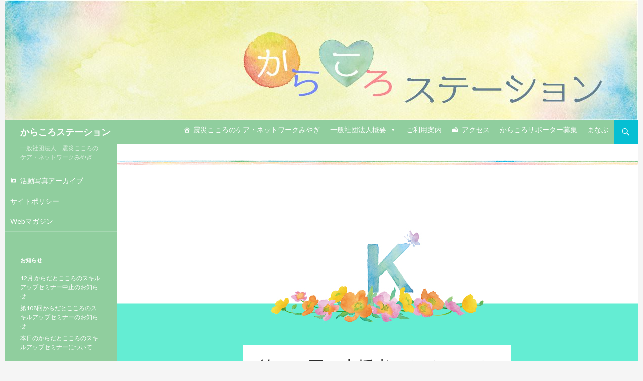

--- FILE ---
content_type: text/html; charset=UTF-8
request_url: http://karakorostation.jp/archives/564
body_size: 70537
content:
<!DOCTYPE html>
<!--[if IE 7]>
<html class="ie ie7" dir="ltr" lang="ja"
	prefix="og: https://ogp.me/ns#" >
<![endif]-->
<!--[if IE 8]>
<html class="ie ie8" dir="ltr" lang="ja"
	prefix="og: https://ogp.me/ns#" >
<![endif]-->
<!--[if !(IE 7) & !(IE 8)]><!-->
<html dir="ltr" lang="ja"
	prefix="og: https://ogp.me/ns#" >
<!--<![endif]-->
<head>
	<meta charset="UTF-8">
	<meta name="viewport" content="width=device-width">
	
	<link rel="profile" href="https://gmpg.org/xfn/11">
	<link rel="pingback" href="http://karakorostation.jp/wp/xmlrpc.php">
	<!--[if lt IE 9]>
	<script src="http://karakorostation.jp/wp/wp-content/themes/twentyfourteen/js/html5.js?ver=3.7.0"></script>
	<![endif]-->
	
		<!-- All in One SEO 4.2.1.1 -->
		<title>第６２回 支援者のためのスキルアップセミナーのお知らせ | からころステーション</title>
		<meta name="robots" content="max-image-preview:large" />
		<link rel="canonical" href="http://karakorostation.jp/archives/564" />
		<meta property="og:locale" content="ja_JP" />
		<meta property="og:site_name" content="からころステーション | 一般社団法人　震災こころのケア・ネットワークみやぎ" />
		<meta property="og:type" content="article" />
		<meta property="og:title" content="第６２回 支援者のためのスキルアップセミナーのお知らせ | からころステーション" />
		<meta property="og:url" content="http://karakorostation.jp/archives/564" />
		<meta property="article:published_time" content="2018-10-10T11:43:34+00:00" />
		<meta property="article:modified_time" content="2018-11-13T02:37:21+00:00" />
		<meta name="twitter:card" content="summary" />
		<meta name="twitter:title" content="第６２回 支援者のためのスキルアップセミナーのお知らせ | からころステーション" />
		<meta name="google" content="nositelinkssearchbox" />
		<script type="application/ld+json" class="aioseo-schema">
			{"@context":"https:\/\/schema.org","@graph":[{"@type":"WebSite","@id":"http:\/\/karakorostation.jp\/#website","url":"http:\/\/karakorostation.jp\/","name":"\u304b\u3089\u3053\u308d\u30b9\u30c6\u30fc\u30b7\u30e7\u30f3","description":"\u4e00\u822c\u793e\u56e3\u6cd5\u4eba\u3000\u9707\u707d\u3053\u3053\u308d\u306e\u30b1\u30a2\u30fb\u30cd\u30c3\u30c8\u30ef\u30fc\u30af\u307f\u3084\u304e","inLanguage":"ja","publisher":{"@id":"http:\/\/karakorostation.jp\/#organization"}},{"@type":"Organization","@id":"http:\/\/karakorostation.jp\/#organization","name":"\u304b\u3089\u3053\u308d\u30b9\u30c6\u30fc\u30b7\u30e7\u30f3","url":"http:\/\/karakorostation.jp\/"},{"@type":"BreadcrumbList","@id":"http:\/\/karakorostation.jp\/archives\/564#breadcrumblist","itemListElement":[{"@type":"ListItem","@id":"http:\/\/karakorostation.jp\/#listItem","position":1,"item":{"@type":"WebPage","@id":"http:\/\/karakorostation.jp\/","name":"\u30db\u30fc\u30e0","description":"\u9707\u707d\u3053\u3053\u308d\u306e\u30b1\u30a2\u30fb\u30cd\u30c3\u30c8\u30ef\u30fc\u30af\u307f\u3084\u304e \u304b\u3089\u3053\u308d\u30b9\u30c6\u30fc\u30b7\u30e7\u30f3\u306f\u3001\u77f3\u5dfb\u5e02\u3001\u6771\u677e\u5cf6\u5e02\u3001\u5973\u5ddd\u753a\u306b\u304a\u4f4f\u307e\u3044\u306e\u65b9\u3005\u3078\u3001\u7cbe\u795e\u79d1\u533b\u5e2b\u3084\u81e8\u5e8a\u5fc3\u7406\u58eb\u3001\u7cbe\u795e\u4fdd\u5065\u798f\u7949\u58eb\u3001\u793e\u4f1a\u798f\u7949\u58eb\u3084\u30b1\u30fc\u30b9\u30ef\u30fc\u30ab\u30fc\u306a\u3069\u306b\u3088\u308b\u30e1\u30f3\u30bf\u30eb\u30d8\u30eb\u30b9\u306b\u95a2\u308f\u308b\u5305\u62ec\u7684\u306a\u652f\u63f4\u3092\u304a\u3053\u306a\u3063\u3066\u304a\u308a\u307e\u3059\u3002\u96fb\u8a71\u76f8\u8ac7\u3001\u8a2a\u554f\u76f8\u8ac7\u3001\u6765\u6240\u76f8\u8ac7\u306a\u3069\u3059\u3079\u3066\u7121\u6599\u3067\u3054\u5229\u7528\u3044\u305f\u3060\u3051\u307e\u3059\u3002","url":"http:\/\/karakorostation.jp\/"}}]},{"@type":"Person","@id":"http:\/\/karakorostation.jp\/archives\/author\/admin#author","url":"http:\/\/karakorostation.jp\/archives\/author\/admin","name":"admin","image":{"@type":"ImageObject","@id":"http:\/\/karakorostation.jp\/archives\/564#authorImage","url":"http:\/\/1.gravatar.com\/avatar\/a02eb58c5e5126652f7d1219825882c3?s=96&d=mm&r=g","width":96,"height":96,"caption":"admin"}},{"@type":"WebPage","@id":"http:\/\/karakorostation.jp\/archives\/564#webpage","url":"http:\/\/karakorostation.jp\/archives\/564","name":"\u7b2c\uff16\uff12\u56de \u652f\u63f4\u8005\u306e\u305f\u3081\u306e\u30b9\u30ad\u30eb\u30a2\u30c3\u30d7\u30bb\u30df\u30ca\u30fc\u306e\u304a\u77e5\u3089\u305b | \u304b\u3089\u3053\u308d\u30b9\u30c6\u30fc\u30b7\u30e7\u30f3","inLanguage":"ja","isPartOf":{"@id":"http:\/\/karakorostation.jp\/#website"},"breadcrumb":{"@id":"http:\/\/karakorostation.jp\/archives\/564#breadcrumblist"},"author":"http:\/\/karakorostation.jp\/archives\/author\/admin#author","creator":"http:\/\/karakorostation.jp\/archives\/author\/admin#author","image":{"@type":"ImageObject","@id":"http:\/\/karakorostation.jp\/#mainImage","url":"http:\/\/karakorostation.jp\/wp\/wp-content\/uploads\/2018\/10\/report.jpg","width":1038,"height":450},"primaryImageOfPage":{"@id":"http:\/\/karakorostation.jp\/archives\/564#mainImage"},"datePublished":"2018-10-10T11:43:34+09:00","dateModified":"2018-11-13T02:37:21+09:00"},{"@type":"Article","@id":"http:\/\/karakorostation.jp\/archives\/564#article","name":"\u7b2c\uff16\uff12\u56de \u652f\u63f4\u8005\u306e\u305f\u3081\u306e\u30b9\u30ad\u30eb\u30a2\u30c3\u30d7\u30bb\u30df\u30ca\u30fc\u306e\u304a\u77e5\u3089\u305b | \u304b\u3089\u3053\u308d\u30b9\u30c6\u30fc\u30b7\u30e7\u30f3","inLanguage":"ja","headline":"\u7b2c\uff16\uff12\u56de\u3000\u652f\u63f4\u8005\u306e\u305f\u3081\u306e\u30b9\u30ad\u30eb\u30a2\u30c3\u30d7\u30bb\u30df\u30ca\u30fc\u306e\u304a\u77e5\u3089\u305b","author":{"@id":"http:\/\/karakorostation.jp\/archives\/author\/admin#author"},"publisher":{"@id":"http:\/\/karakorostation.jp\/#organization"},"datePublished":"2018-10-10T11:43:34+09:00","dateModified":"2018-11-13T02:37:21+09:00","articleSection":"\u304a\u77e5\u3089\u305b","mainEntityOfPage":{"@id":"http:\/\/karakorostation.jp\/archives\/564#webpage"},"isPartOf":{"@id":"http:\/\/karakorostation.jp\/archives\/564#webpage"},"image":{"@type":"ImageObject","@id":"http:\/\/karakorostation.jp\/#articleImage","url":"http:\/\/karakorostation.jp\/wp\/wp-content\/uploads\/2018\/10\/report.jpg","width":1038,"height":450}}]}
		</script>
		<!-- All in One SEO -->

<link rel='dns-prefetch' href='//cdnjs.cloudflare.com' />
<link rel='dns-prefetch' href='//fonts.googleapis.com' />
<link rel='dns-prefetch' href='//s.w.org' />
<link href='https://fonts.gstatic.com' crossorigin rel='preconnect' />
<link rel="alternate" type="application/rss+xml" title="からころステーション &raquo; フィード" href="http://karakorostation.jp/feed" />
<link rel="alternate" type="application/rss+xml" title="からころステーション &raquo; コメントフィード" href="http://karakorostation.jp/comments/feed" />
<link rel="alternate" type="application/rss+xml" title="からころステーション &raquo; 第６２回　支援者のためのスキルアップセミナーのお知らせ のコメントのフィード" href="http://karakorostation.jp/archives/564/feed" />
<script>
window._wpemojiSettings = {"baseUrl":"https:\/\/s.w.org\/images\/core\/emoji\/14.0.0\/72x72\/","ext":".png","svgUrl":"https:\/\/s.w.org\/images\/core\/emoji\/14.0.0\/svg\/","svgExt":".svg","source":{"concatemoji":"http:\/\/karakorostation.jp\/wp\/wp-includes\/js\/wp-emoji-release.min.js?ver=6.0.11"}};
/*! This file is auto-generated */
!function(e,a,t){var n,r,o,i=a.createElement("canvas"),p=i.getContext&&i.getContext("2d");function s(e,t){var a=String.fromCharCode,e=(p.clearRect(0,0,i.width,i.height),p.fillText(a.apply(this,e),0,0),i.toDataURL());return p.clearRect(0,0,i.width,i.height),p.fillText(a.apply(this,t),0,0),e===i.toDataURL()}function c(e){var t=a.createElement("script");t.src=e,t.defer=t.type="text/javascript",a.getElementsByTagName("head")[0].appendChild(t)}for(o=Array("flag","emoji"),t.supports={everything:!0,everythingExceptFlag:!0},r=0;r<o.length;r++)t.supports[o[r]]=function(e){if(!p||!p.fillText)return!1;switch(p.textBaseline="top",p.font="600 32px Arial",e){case"flag":return s([127987,65039,8205,9895,65039],[127987,65039,8203,9895,65039])?!1:!s([55356,56826,55356,56819],[55356,56826,8203,55356,56819])&&!s([55356,57332,56128,56423,56128,56418,56128,56421,56128,56430,56128,56423,56128,56447],[55356,57332,8203,56128,56423,8203,56128,56418,8203,56128,56421,8203,56128,56430,8203,56128,56423,8203,56128,56447]);case"emoji":return!s([129777,127995,8205,129778,127999],[129777,127995,8203,129778,127999])}return!1}(o[r]),t.supports.everything=t.supports.everything&&t.supports[o[r]],"flag"!==o[r]&&(t.supports.everythingExceptFlag=t.supports.everythingExceptFlag&&t.supports[o[r]]);t.supports.everythingExceptFlag=t.supports.everythingExceptFlag&&!t.supports.flag,t.DOMReady=!1,t.readyCallback=function(){t.DOMReady=!0},t.supports.everything||(n=function(){t.readyCallback()},a.addEventListener?(a.addEventListener("DOMContentLoaded",n,!1),e.addEventListener("load",n,!1)):(e.attachEvent("onload",n),a.attachEvent("onreadystatechange",function(){"complete"===a.readyState&&t.readyCallback()})),(e=t.source||{}).concatemoji?c(e.concatemoji):e.wpemoji&&e.twemoji&&(c(e.twemoji),c(e.wpemoji)))}(window,document,window._wpemojiSettings);
</script>
<style>
img.wp-smiley,
img.emoji {
	display: inline !important;
	border: none !important;
	box-shadow: none !important;
	height: 1em !important;
	width: 1em !important;
	margin: 0 0.07em !important;
	vertical-align: -0.1em !important;
	background: none !important;
	padding: 0 !important;
}
</style>
	<link rel='stylesheet' id='twb-open-sans-css'  href='https://fonts.googleapis.com/css?family=Open+Sans%3A300%2C400%2C500%2C600%2C700%2C800&#038;display=swap&#038;ver=6.0.11' media='all' />
<link rel='stylesheet' id='twb-global-css'  href='http://karakorostation.jp/wp/wp-content/plugins/form-maker/booster/assets/css/global.css?ver=1.0.0' media='all' />
<link rel='stylesheet' id='wp-block-library-css'  href='http://karakorostation.jp/wp/wp-includes/css/dist/block-library/style.min.css?ver=6.0.11' media='all' />
<style id='wp-block-library-theme-inline-css'>
.wp-block-audio figcaption{color:#555;font-size:13px;text-align:center}.is-dark-theme .wp-block-audio figcaption{color:hsla(0,0%,100%,.65)}.wp-block-code{border:1px solid #ccc;border-radius:4px;font-family:Menlo,Consolas,monaco,monospace;padding:.8em 1em}.wp-block-embed figcaption{color:#555;font-size:13px;text-align:center}.is-dark-theme .wp-block-embed figcaption{color:hsla(0,0%,100%,.65)}.blocks-gallery-caption{color:#555;font-size:13px;text-align:center}.is-dark-theme .blocks-gallery-caption{color:hsla(0,0%,100%,.65)}.wp-block-image figcaption{color:#555;font-size:13px;text-align:center}.is-dark-theme .wp-block-image figcaption{color:hsla(0,0%,100%,.65)}.wp-block-pullquote{border-top:4px solid;border-bottom:4px solid;margin-bottom:1.75em;color:currentColor}.wp-block-pullquote__citation,.wp-block-pullquote cite,.wp-block-pullquote footer{color:currentColor;text-transform:uppercase;font-size:.8125em;font-style:normal}.wp-block-quote{border-left:.25em solid;margin:0 0 1.75em;padding-left:1em}.wp-block-quote cite,.wp-block-quote footer{color:currentColor;font-size:.8125em;position:relative;font-style:normal}.wp-block-quote.has-text-align-right{border-left:none;border-right:.25em solid;padding-left:0;padding-right:1em}.wp-block-quote.has-text-align-center{border:none;padding-left:0}.wp-block-quote.is-large,.wp-block-quote.is-style-large,.wp-block-quote.is-style-plain{border:none}.wp-block-search .wp-block-search__label{font-weight:700}:where(.wp-block-group.has-background){padding:1.25em 2.375em}.wp-block-separator.has-css-opacity{opacity:.4}.wp-block-separator{border:none;border-bottom:2px solid;margin-left:auto;margin-right:auto}.wp-block-separator.has-alpha-channel-opacity{opacity:1}.wp-block-separator:not(.is-style-wide):not(.is-style-dots){width:100px}.wp-block-separator.has-background:not(.is-style-dots){border-bottom:none;height:1px}.wp-block-separator.has-background:not(.is-style-wide):not(.is-style-dots){height:2px}.wp-block-table thead{border-bottom:3px solid}.wp-block-table tfoot{border-top:3px solid}.wp-block-table td,.wp-block-table th{padding:.5em;border:1px solid;word-break:normal}.wp-block-table figcaption{color:#555;font-size:13px;text-align:center}.is-dark-theme .wp-block-table figcaption{color:hsla(0,0%,100%,.65)}.wp-block-video figcaption{color:#555;font-size:13px;text-align:center}.is-dark-theme .wp-block-video figcaption{color:hsla(0,0%,100%,.65)}.wp-block-template-part.has-background{padding:1.25em 2.375em;margin-top:0;margin-bottom:0}
</style>
<style id='global-styles-inline-css'>
body{--wp--preset--color--black: #000;--wp--preset--color--cyan-bluish-gray: #abb8c3;--wp--preset--color--white: #fff;--wp--preset--color--pale-pink: #f78da7;--wp--preset--color--vivid-red: #cf2e2e;--wp--preset--color--luminous-vivid-orange: #ff6900;--wp--preset--color--luminous-vivid-amber: #fcb900;--wp--preset--color--light-green-cyan: #7bdcb5;--wp--preset--color--vivid-green-cyan: #00d084;--wp--preset--color--pale-cyan-blue: #8ed1fc;--wp--preset--color--vivid-cyan-blue: #0693e3;--wp--preset--color--vivid-purple: #9b51e0;--wp--preset--color--green: #24890d;--wp--preset--color--dark-gray: #2b2b2b;--wp--preset--color--medium-gray: #767676;--wp--preset--color--light-gray: #f5f5f5;--wp--preset--gradient--vivid-cyan-blue-to-vivid-purple: linear-gradient(135deg,rgba(6,147,227,1) 0%,rgb(155,81,224) 100%);--wp--preset--gradient--light-green-cyan-to-vivid-green-cyan: linear-gradient(135deg,rgb(122,220,180) 0%,rgb(0,208,130) 100%);--wp--preset--gradient--luminous-vivid-amber-to-luminous-vivid-orange: linear-gradient(135deg,rgba(252,185,0,1) 0%,rgba(255,105,0,1) 100%);--wp--preset--gradient--luminous-vivid-orange-to-vivid-red: linear-gradient(135deg,rgba(255,105,0,1) 0%,rgb(207,46,46) 100%);--wp--preset--gradient--very-light-gray-to-cyan-bluish-gray: linear-gradient(135deg,rgb(238,238,238) 0%,rgb(169,184,195) 100%);--wp--preset--gradient--cool-to-warm-spectrum: linear-gradient(135deg,rgb(74,234,220) 0%,rgb(151,120,209) 20%,rgb(207,42,186) 40%,rgb(238,44,130) 60%,rgb(251,105,98) 80%,rgb(254,248,76) 100%);--wp--preset--gradient--blush-light-purple: linear-gradient(135deg,rgb(255,206,236) 0%,rgb(152,150,240) 100%);--wp--preset--gradient--blush-bordeaux: linear-gradient(135deg,rgb(254,205,165) 0%,rgb(254,45,45) 50%,rgb(107,0,62) 100%);--wp--preset--gradient--luminous-dusk: linear-gradient(135deg,rgb(255,203,112) 0%,rgb(199,81,192) 50%,rgb(65,88,208) 100%);--wp--preset--gradient--pale-ocean: linear-gradient(135deg,rgb(255,245,203) 0%,rgb(182,227,212) 50%,rgb(51,167,181) 100%);--wp--preset--gradient--electric-grass: linear-gradient(135deg,rgb(202,248,128) 0%,rgb(113,206,126) 100%);--wp--preset--gradient--midnight: linear-gradient(135deg,rgb(2,3,129) 0%,rgb(40,116,252) 100%);--wp--preset--duotone--dark-grayscale: url('#wp-duotone-dark-grayscale');--wp--preset--duotone--grayscale: url('#wp-duotone-grayscale');--wp--preset--duotone--purple-yellow: url('#wp-duotone-purple-yellow');--wp--preset--duotone--blue-red: url('#wp-duotone-blue-red');--wp--preset--duotone--midnight: url('#wp-duotone-midnight');--wp--preset--duotone--magenta-yellow: url('#wp-duotone-magenta-yellow');--wp--preset--duotone--purple-green: url('#wp-duotone-purple-green');--wp--preset--duotone--blue-orange: url('#wp-duotone-blue-orange');--wp--preset--font-size--small: 13px;--wp--preset--font-size--medium: 20px;--wp--preset--font-size--large: 36px;--wp--preset--font-size--x-large: 42px;}.has-black-color{color: var(--wp--preset--color--black) !important;}.has-cyan-bluish-gray-color{color: var(--wp--preset--color--cyan-bluish-gray) !important;}.has-white-color{color: var(--wp--preset--color--white) !important;}.has-pale-pink-color{color: var(--wp--preset--color--pale-pink) !important;}.has-vivid-red-color{color: var(--wp--preset--color--vivid-red) !important;}.has-luminous-vivid-orange-color{color: var(--wp--preset--color--luminous-vivid-orange) !important;}.has-luminous-vivid-amber-color{color: var(--wp--preset--color--luminous-vivid-amber) !important;}.has-light-green-cyan-color{color: var(--wp--preset--color--light-green-cyan) !important;}.has-vivid-green-cyan-color{color: var(--wp--preset--color--vivid-green-cyan) !important;}.has-pale-cyan-blue-color{color: var(--wp--preset--color--pale-cyan-blue) !important;}.has-vivid-cyan-blue-color{color: var(--wp--preset--color--vivid-cyan-blue) !important;}.has-vivid-purple-color{color: var(--wp--preset--color--vivid-purple) !important;}.has-black-background-color{background-color: var(--wp--preset--color--black) !important;}.has-cyan-bluish-gray-background-color{background-color: var(--wp--preset--color--cyan-bluish-gray) !important;}.has-white-background-color{background-color: var(--wp--preset--color--white) !important;}.has-pale-pink-background-color{background-color: var(--wp--preset--color--pale-pink) !important;}.has-vivid-red-background-color{background-color: var(--wp--preset--color--vivid-red) !important;}.has-luminous-vivid-orange-background-color{background-color: var(--wp--preset--color--luminous-vivid-orange) !important;}.has-luminous-vivid-amber-background-color{background-color: var(--wp--preset--color--luminous-vivid-amber) !important;}.has-light-green-cyan-background-color{background-color: var(--wp--preset--color--light-green-cyan) !important;}.has-vivid-green-cyan-background-color{background-color: var(--wp--preset--color--vivid-green-cyan) !important;}.has-pale-cyan-blue-background-color{background-color: var(--wp--preset--color--pale-cyan-blue) !important;}.has-vivid-cyan-blue-background-color{background-color: var(--wp--preset--color--vivid-cyan-blue) !important;}.has-vivid-purple-background-color{background-color: var(--wp--preset--color--vivid-purple) !important;}.has-black-border-color{border-color: var(--wp--preset--color--black) !important;}.has-cyan-bluish-gray-border-color{border-color: var(--wp--preset--color--cyan-bluish-gray) !important;}.has-white-border-color{border-color: var(--wp--preset--color--white) !important;}.has-pale-pink-border-color{border-color: var(--wp--preset--color--pale-pink) !important;}.has-vivid-red-border-color{border-color: var(--wp--preset--color--vivid-red) !important;}.has-luminous-vivid-orange-border-color{border-color: var(--wp--preset--color--luminous-vivid-orange) !important;}.has-luminous-vivid-amber-border-color{border-color: var(--wp--preset--color--luminous-vivid-amber) !important;}.has-light-green-cyan-border-color{border-color: var(--wp--preset--color--light-green-cyan) !important;}.has-vivid-green-cyan-border-color{border-color: var(--wp--preset--color--vivid-green-cyan) !important;}.has-pale-cyan-blue-border-color{border-color: var(--wp--preset--color--pale-cyan-blue) !important;}.has-vivid-cyan-blue-border-color{border-color: var(--wp--preset--color--vivid-cyan-blue) !important;}.has-vivid-purple-border-color{border-color: var(--wp--preset--color--vivid-purple) !important;}.has-vivid-cyan-blue-to-vivid-purple-gradient-background{background: var(--wp--preset--gradient--vivid-cyan-blue-to-vivid-purple) !important;}.has-light-green-cyan-to-vivid-green-cyan-gradient-background{background: var(--wp--preset--gradient--light-green-cyan-to-vivid-green-cyan) !important;}.has-luminous-vivid-amber-to-luminous-vivid-orange-gradient-background{background: var(--wp--preset--gradient--luminous-vivid-amber-to-luminous-vivid-orange) !important;}.has-luminous-vivid-orange-to-vivid-red-gradient-background{background: var(--wp--preset--gradient--luminous-vivid-orange-to-vivid-red) !important;}.has-very-light-gray-to-cyan-bluish-gray-gradient-background{background: var(--wp--preset--gradient--very-light-gray-to-cyan-bluish-gray) !important;}.has-cool-to-warm-spectrum-gradient-background{background: var(--wp--preset--gradient--cool-to-warm-spectrum) !important;}.has-blush-light-purple-gradient-background{background: var(--wp--preset--gradient--blush-light-purple) !important;}.has-blush-bordeaux-gradient-background{background: var(--wp--preset--gradient--blush-bordeaux) !important;}.has-luminous-dusk-gradient-background{background: var(--wp--preset--gradient--luminous-dusk) !important;}.has-pale-ocean-gradient-background{background: var(--wp--preset--gradient--pale-ocean) !important;}.has-electric-grass-gradient-background{background: var(--wp--preset--gradient--electric-grass) !important;}.has-midnight-gradient-background{background: var(--wp--preset--gradient--midnight) !important;}.has-small-font-size{font-size: var(--wp--preset--font-size--small) !important;}.has-medium-font-size{font-size: var(--wp--preset--font-size--medium) !important;}.has-large-font-size{font-size: var(--wp--preset--font-size--large) !important;}.has-x-large-font-size{font-size: var(--wp--preset--font-size--x-large) !important;}
</style>
<link rel='stylesheet' id='foobox-free-min-css'  href='http://karakorostation.jp/wp/wp-content/plugins/foobox-image-lightbox/free/css/foobox.free.min.css?ver=2.7.35' media='all' />
<link rel='stylesheet' id='contact-form-7-css'  href='http://karakorostation.jp/wp/wp-content/plugins/contact-form-7/includes/css/styles.css?ver=5.7.7' media='all' />
<link rel='stylesheet' id='events-manager-css'  href='http://karakorostation.jp/wp/wp-content/plugins/events-manager/includes/css/events-manager.css?ver=6.6.3' media='all' />
<style id='events-manager-inline-css'>
body .em { --font-family : inherit; --font-weight : inherit; --font-size : 1em; --line-height : inherit; }
</style>
<link rel='stylesheet' id='whats-new-style-css'  href='http://karakorostation.jp/wp/wp-content/plugins/whats-new-genarator/whats-new.css?ver=2.0.2' media='all' />
<link rel='stylesheet' id='font-awesome-css'  href='//cdnjs.cloudflare.com/ajax/libs/font-awesome/4.3.0/css/font-awesome.min.css?ver=6.0.11' media='all' />
<link rel='stylesheet' id='wp-to-top-css'  href='http://karakorostation.jp/wp/wp-content/plugins/wp-to-top/css/wp-to-top.css?ver=6.0.11' media='all' />
<style id='wp-to-top-inline-css'>
.wp-to-top {
		background: #000;
		color: #fff; left: 10px; 
		font-size: 30px; 
		line-height: 30px; 
		}.wp-to-top:hover {
		color: #fff; 
		}
</style>
<link rel='stylesheet' id='megamenu-css'  href='http://karakorostation.jp/wp/wp-content/uploads/maxmegamenu/style.css?ver=c70063' media='all' />
<link rel='stylesheet' id='dashicons-css'  href='http://karakorostation.jp/wp/wp-includes/css/dashicons.min.css?ver=6.0.11' media='all' />
<link rel='stylesheet' id='twentyfourteen-lato-css'  href='https://fonts.googleapis.com/css?family=Lato%3A300%2C400%2C700%2C900%2C300italic%2C400italic%2C700italic&#038;subset=latin%2Clatin-ext&#038;display=fallback' media='all' />
<link rel='stylesheet' id='genericons-css'  href='http://karakorostation.jp/wp/wp-content/themes/twentyfourteen/genericons/genericons.css?ver=3.0.3' media='all' />
<link rel='stylesheet' id='twentyfourteen-style-css'  href='http://karakorostation.jp/wp/wp-content/themes/twentyfourteen/style.css?ver=20190507' media='all' />
<style id='twentyfourteen-style-inline-css'>

            .hentry .mejs-mediaelement,
            .hentry .mejs-container .mejs-controls {
                background: #90ce9e;
            }
            .site-header,
            #secondary,
            .content-sidebar .widget_twentyfourteen_ephemera .widget-title:before,
            .site-footer,
            .menu-toggle {
                background-color: #90ce9e;
            }
            #secondary,
            .content-sidebar .widget .widget-title,
            .paging-navigation {
                border-top-color: #90ce9e;
            }
            .menu-toggle:active,
            .menu-toggle:focus,
            .menu-toggle:hover {
                background-color: #fff;
            }
            .menu-toggle:active::before,
            .menu-toggle:focus::before,
            .menu-toggle:hover::before {
                background-color: rgba(144,206,158,.7);
            }
        

            ::selection {
                color: #ffffff;
            }
            ::-moz-selection {
                color: #ffffff;
            }
            button,
            .contributor-posts-link,
            input[type='button'],
            input[type='reset'],
            input[type='submit'],
            button:hover,
            button:focus,
            .contributor-posts-link:hover,
            input[type='button']:hover,
            input[type='button']:focus,
            input[type='reset']:hover,
            input[type='reset']:focus,
            input[type='submit']:hover,
            input[type='submit']:focus,
            .site-title a,
            .site-title a:hover,
            .search-toggle:before,
            .site-navigation a,
            .menu-toggle:before,
            .page-links a,
            .page-links a:hover,
            .widget a,
            .widget blockquote cite,
            .widget input,
            .widget textarea,
            .widget-title,
            .widget-title a,
            .widget_calendar caption,
            .widget_calendar tbody a,
            .widget_calendar tbody a:hover,
            .content-sidebar .widget input[type='button'],
            .content-sidebar .widget input[type='reset'],
            .content-sidebar .widget input[type='submit'],
            .content-sidebar .widget_calendar tbody a,
            .content-sidebar .widget_calendar tbody a:hover,
            .content-sidebar .widget_twentyfourteen_ephemera .widget-title:before {
                color: #ffffff;
            }
        

            a, .content-sidebar .widget a {
                color: #06bfd3;
            }
            ::selection {
                background: #06bfd3;
            }
            ::-moz-selection {
                background: #06bfd3;
            }
            .hentry .mejs-controls .mejs-time-rail .mejs-time-current {
                background: #06bfd3;
            }
            button,
            .contributor-posts-link,
            input[type='button'],
            input[type='reset'],
            input[type='submit'],
            .search-toggle,
            .widget button,
            .widget input[type='button'],
            .widget input[type='reset'],
            .widget input[type='submit'],
            .widget_calendar tbody a,
            .content-sidebar .widget input[type='button'],
            .content-sidebar .widget input[type='reset'],
            .content-sidebar .widget input[type='submit'],
            .slider-control-paging .slider-active:before,
            .slider-control-paging .slider-active:hover:before,
            .slider-direction-nav a:hover,
            .widget input[type='button']:hover,
            .widget input[type='button']:focus,
            .widget input[type='reset']:hover,
            .widget input[type='reset']:focus,
            .widget input[type='submit']:hover,
            .widget input[type='submit']:focus,
            .widget_calendar tbody a:hover,
            .content-sidebar .widget input[type='button']:hover,
            .content-sidebar .widget input[type='button']:focus,
            .content-sidebar .widget input[type='reset']:hover,
            .content-sidebar .widget input[type='reset']:focus,
            .content-sidebar .widget input[type='submit']:hover,
            .content-sidebar .widget input[type='submit']:focus {
                background-color: #06bfd3;
            }
            .paging-navigation .page-numbers.current {
                border-top-color: #06bfd3;
            }
        

            a:active,
            a:hover,
            .site-navigation a:hover,
            .entry-title a:hover,
            .entry-meta a:hover,
            .cat-links a:hover,
            .entry-content .edit-link a:hover,
            .page-links a:hover,
            .post-navigation a:hover,
            .image-navigation a:hover,
            .comment-author a:hover,
            .comment-list .pingback a:hover,
            .comment-list .trackback a:hover,
            .comment-metadata a:hover,
            .comment-reply-title small a:hover,
            .widget a:hover,
            .widget-title a:hover,
            .widget_twentyfourteen_ephemera .entry-meta a:hover,
            .content-sidebar .widget a:hover,
            .content-sidebar .widget .widget-title a:hover,
            .content-sidebar .widget_twentyfourteen_ephemera .entry-meta a:hover,
            .site-info a:hover,
            .featured-content a:hover {
                color: #009e7e;
            }
            button:hover,
            button:focus,
            .contributor-posts-link:hover,
            input[type='button']:hover,
            input[type='button']:focus,
            input[type='reset']:hover,
            input[type='reset']:focus,
            input[type='submit']:hover,
            input[type='submit']:focus,
            .entry-meta .tag-links a:hover,
            .page-links a:hover,
            .search-toggle:hover,
            .search-toggle.active,
            .search-box,
            .slider-control-paging a:hover:before {
            background-color: #009e7e;
            }
            .paging-navigation a:hover {
                border-top-color: #009e7e;
            }
            .page-links a:hover {
                border-color: #009e7e;
            }
            .entry-meta .tag-links a:hover:before {
                border-right-color: #009e7e;
            }
        

            .site-navigation .current_page_item > a,
            .site-navigation .current_page_ancestor > a,
            .site-navigation .current-menu-item > a,
            .site-navigation .current-menu-ancestor > a {
                color: #0da8ad;
            }
            button:active,
            .contributor-posts-link:active,
            input[type='button']:active,
            input[type='reset']:active,
            input[type='submit']:active,
            .widget input[type='button']:active,
            .widget input[type='reset']:active,
            .widget input[type='submit']:active,
            .content-sidebar .widget input[type='button']:active,
            .content-sidebar .widget input[type='reset']:active,
            .content-sidebar .widget input[type='submit']:active {
                background-color: #0da8ad;
            }
        

                @media screen and (min-width: 783px) {
                    .site-navigation li .current_page_item > a,
                    .site-navigation li .current_page_ancestor > a,
                    .site-navigation li .current-menu-item > a,
                    .site-navigation li .current-menu-ancestor > a,
                    .primary-navigation li:hover > a,
                    .primary-navigation li.focus > a {
                        color: #ffffff;
                    }
                }
            

                @media screen and (min-width: 783px) {
                    .primary-navigation ul ul,
                    .primary-navigation li:hover > a,
                    .primary-navigation li.focus > a {
                        background-color: #06bfd3;
                    }
                }
            

                @media screen and (min-width: 783px) {
                    .primary-navigation ul ul a:hover,
                    .primary-navigation ul ul li.focus > a {
                        background-color: #009e7e;
                    }
                }
            

                @media screen and (min-width: 1008px) {
                    .secondary-navigation li:hover > a,
                    .secondary-navigation li.focus > a {
                        color: #ffffff;
                    }
                }
            

                @media screen and (min-width: 1008px) {
                    .site:before {
                        background-color: #90ce9e;
                    }
                }
            

                @media screen and (min-width: 1008px) {
                    .secondary-navigation ul ul,
                    .secondary-navigation li:hover > a,
                    .secondary-navigation li.focus > a {
                        background-color: #06bfd3;
                    }
                }
            

                @media screen and (min-width: 1008px) {
                    .secondary-navigation ul ul a:hover,
                    .secondary-navigation ul ul li.focus > a {
                        background-color: #009e7e;
                    }
                }
            
</style>
<link rel='stylesheet' id='twentyfourteen-block-style-css'  href='http://karakorostation.jp/wp/wp-content/themes/twentyfourteen/css/blocks.css?ver=20190102' media='all' />
<!--[if lt IE 9]>
<link rel='stylesheet' id='twentyfourteen-ie-css'  href='http://karakorostation.jp/wp/wp-content/themes/twentyfourteen/css/ie.css?ver=20140701' media='all' />
<![endif]-->
<script src='http://karakorostation.jp/wp/wp-includes/js/jquery/jquery.min.js?ver=3.6.0' id='jquery-core-js'></script>
<script src='http://karakorostation.jp/wp/wp-includes/js/jquery/jquery-migrate.min.js?ver=3.3.2' id='jquery-migrate-js'></script>
<script src='http://karakorostation.jp/wp/wp-content/plugins/form-maker/booster/assets/js/circle-progress.js?ver=1.2.2' id='twb-circle-js'></script>
<script id='twb-global-js-extra'>
var twb = {"nonce":"988b56ebd6","ajax_url":"http:\/\/karakorostation.jp\/wp\/wp-admin\/admin-ajax.php","plugin_url":"http:\/\/karakorostation.jp\/wp\/wp-content\/plugins\/form-maker\/booster","href":"http:\/\/karakorostation.jp\/wp\/wp-admin\/admin.php?page=twb_form-maker"};
var twb = {"nonce":"988b56ebd6","ajax_url":"http:\/\/karakorostation.jp\/wp\/wp-admin\/admin-ajax.php","plugin_url":"http:\/\/karakorostation.jp\/wp\/wp-content\/plugins\/form-maker\/booster","href":"http:\/\/karakorostation.jp\/wp\/wp-admin\/admin.php?page=twb_form-maker"};
</script>
<script src='http://karakorostation.jp/wp/wp-content/plugins/form-maker/booster/assets/js/global.js?ver=1.0.0' id='twb-global-js'></script>
<script src='http://karakorostation.jp/wp/wp-includes/js/jquery/ui/core.min.js?ver=1.13.1' id='jquery-ui-core-js'></script>
<script src='http://karakorostation.jp/wp/wp-includes/js/jquery/ui/mouse.min.js?ver=1.13.1' id='jquery-ui-mouse-js'></script>
<script src='http://karakorostation.jp/wp/wp-includes/js/jquery/ui/sortable.min.js?ver=1.13.1' id='jquery-ui-sortable-js'></script>
<script src='http://karakorostation.jp/wp/wp-includes/js/jquery/ui/datepicker.min.js?ver=1.13.1' id='jquery-ui-datepicker-js'></script>
<script id='jquery-ui-datepicker-js-after'>
jQuery(function(jQuery){jQuery.datepicker.setDefaults({"closeText":"\u9589\u3058\u308b","currentText":"\u4eca\u65e5","monthNames":["1\u6708","2\u6708","3\u6708","4\u6708","5\u6708","6\u6708","7\u6708","8\u6708","9\u6708","10\u6708","11\u6708","12\u6708"],"monthNamesShort":["1\u6708","2\u6708","3\u6708","4\u6708","5\u6708","6\u6708","7\u6708","8\u6708","9\u6708","10\u6708","11\u6708","12\u6708"],"nextText":"\u6b21","prevText":"\u524d","dayNames":["\u65e5\u66dc\u65e5","\u6708\u66dc\u65e5","\u706b\u66dc\u65e5","\u6c34\u66dc\u65e5","\u6728\u66dc\u65e5","\u91d1\u66dc\u65e5","\u571f\u66dc\u65e5"],"dayNamesShort":["\u65e5","\u6708","\u706b","\u6c34","\u6728","\u91d1","\u571f"],"dayNamesMin":["\u65e5","\u6708","\u706b","\u6c34","\u6728","\u91d1","\u571f"],"dateFormat":"yy\u5e74mm\u6708d\u65e5","firstDay":1,"isRTL":false});});
</script>
<script src='http://karakorostation.jp/wp/wp-includes/js/jquery/ui/resizable.min.js?ver=1.13.1' id='jquery-ui-resizable-js'></script>
<script src='http://karakorostation.jp/wp/wp-includes/js/jquery/ui/draggable.min.js?ver=1.13.1' id='jquery-ui-draggable-js'></script>
<script src='http://karakorostation.jp/wp/wp-includes/js/jquery/ui/controlgroup.min.js?ver=1.13.1' id='jquery-ui-controlgroup-js'></script>
<script src='http://karakorostation.jp/wp/wp-includes/js/jquery/ui/checkboxradio.min.js?ver=1.13.1' id='jquery-ui-checkboxradio-js'></script>
<script src='http://karakorostation.jp/wp/wp-includes/js/jquery/ui/button.min.js?ver=1.13.1' id='jquery-ui-button-js'></script>
<script src='http://karakorostation.jp/wp/wp-includes/js/jquery/ui/dialog.min.js?ver=1.13.1' id='jquery-ui-dialog-js'></script>
<script id='events-manager-js-extra'>
var EM = {"ajaxurl":"http:\/\/karakorostation.jp\/wp\/wp-admin\/admin-ajax.php","locationajaxurl":"http:\/\/karakorostation.jp\/wp\/wp-admin\/admin-ajax.php?action=locations_search","firstDay":"1","locale":"ja","dateFormat":"yy-mm-dd","ui_css":"http:\/\/karakorostation.jp\/wp\/wp-content\/plugins\/events-manager\/includes\/css\/jquery-ui\/build.min.css","show24hours":"1","is_ssl":"","autocomplete_limit":"10","calendar":{"breakpoints":{"small":560,"medium":908,"large":false}},"phone":"","datepicker":{"format":"Y\/m\/d","locale":"ja"},"search":{"breakpoints":{"small":650,"medium":850,"full":false}},"url":"http:\/\/karakorostation.jp\/wp\/wp-content\/plugins\/events-manager","bookingInProgress":"\u4e88\u7d04\u7533\u8fbc\u307f\u304c\u884c\u308f\u308c\u308b\u307e\u3067\u304a\u5f85\u3061\u304f\u3060\u3055\u3044\u3002","tickets_save":"\u30c1\u30b1\u30c3\u30c8\u3092\u4fdd\u5b58","bookingajaxurl":"http:\/\/karakorostation.jp\/wp\/wp-admin\/admin-ajax.php","bookings_export_save":"\u4e88\u7d04\u60c5\u5831\u306e\u30a8\u30af\u30b9\u30dd\u30fc\u30c8","bookings_settings_save":"\u8a2d\u5b9a\u3092\u4fdd\u5b58","booking_delete":"\u672c\u5f53\u306b\u524a\u9664\u3057\u307e\u3059\u304b ?","booking_offset":"30","bookings":{"submit_button":{"text":{"default":"\u4e88\u7d04\u3092\u9001\u308b","free":"\u4e88\u7d04\u3092\u9001\u308b","payment":"\u4e88\u7d04\u3092\u9001\u308b","processing":"Processing ..."}},"update_listener":""},"bb_full":"\u58f2\u308a\u5207\u308c\u307e\u3057\u305f","bb_book":"\u4e88\u7d04\u3057\u307e\u3059","bb_booking":"\u4e88\u7d04\u4e2d\u30fb\u30fb\u30fb","bb_booked":"\u4e88\u7d04\u304c\u5b8c\u4e86\u3057\u307e\u3057\u305f\u3002","bb_error":"\u4e88\u7d04\u51e6\u7406\u30a8\u30e9\u30fc\u3067\u3059\u3002\u518d\u8a66\u884c\u3057\u307e\u3059\u304b\uff1f","bb_cancel":"\u30ad\u30e3\u30f3\u30bb\u30eb","bb_canceling":"\u30ad\u30e3\u30f3\u30bb\u30eb\u4e2d\u30fb\u30fb\u30fb","bb_cancelled":"\u30ad\u30e3\u30f3\u30bb\u30eb\u3057\u307e\u3057\u305f\u3002","bb_cancel_error":"\u30ad\u30e3\u30f3\u30bb\u30eb\u51e6\u7406\u30a8\u30e9\u30fc\u3067\u3059\u3002\u518d\u8a66\u884c\u3057\u307e\u3059\u304b\uff1f","txt_search":"\u691c\u7d22","txt_searching":"\u691c\u7d22\u4e2d...","txt_loading":"\u8aad\u307f\u8fbc\u307f\u4e2d\u2026"};
</script>
<script src='http://karakorostation.jp/wp/wp-content/plugins/events-manager/includes/js/events-manager.js?ver=6.6.3' id='events-manager-js'></script>
<script src='http://karakorostation.jp/wp/wp-content/plugins/events-manager/includes/external/flatpickr/l10n/ja.js?ver=6.6.3' id='em-flatpickr-localization-js'></script>
<script id='foobox-free-min-js-before'>
/* Run FooBox FREE (v2.7.35) */
var FOOBOX = window.FOOBOX = {
	ready: true,
	disableOthers: false,
	o: {wordpress: { enabled: true }, countMessage:'image %index of %total', captions: { dataTitle: ["captionTitle","title"], dataDesc: ["captionDesc","description"] }, rel: '', excludes:'.fbx-link,.nofoobox,.nolightbox,a[href*="pinterest.com/pin/create/button/"]', affiliate : { enabled: false }},
	selectors: [
		".foogallery-container.foogallery-lightbox-foobox", ".foogallery-container.foogallery-lightbox-foobox-free", ".gallery", ".wp-block-gallery", ".wp-caption", ".wp-block-image", "a:has(img[class*=wp-image-])", ".foobox"
	],
	pre: function( $ ){
		// Custom JavaScript (Pre)
		
	},
	post: function( $ ){
		// Custom JavaScript (Post)
		
		// Custom Captions Code
		
	},
	custom: function( $ ){
		// Custom Extra JS
		
	}
};
</script>
<script src='http://karakorostation.jp/wp/wp-content/plugins/foobox-image-lightbox/free/js/foobox.free.min.js?ver=2.7.35' id='foobox-free-min-js'></script>
<link rel="https://api.w.org/" href="http://karakorostation.jp/wp-json/" /><link rel="alternate" type="application/json" href="http://karakorostation.jp/wp-json/wp/v2/posts/564" /><link rel="EditURI" type="application/rsd+xml" title="RSD" href="http://karakorostation.jp/wp/xmlrpc.php?rsd" />
<link rel="wlwmanifest" type="application/wlwmanifest+xml" href="http://karakorostation.jp/wp/wp-includes/wlwmanifest.xml" /> 
<meta name="generator" content="WordPress 6.0.11" />
<link rel='shortlink' href='http://karakorostation.jp/?p=564' />
<link rel="alternate" type="application/json+oembed" href="http://karakorostation.jp/wp-json/oembed/1.0/embed?url=http%3A%2F%2Fkarakorostation.jp%2Farchives%2F564" />
<link rel="alternate" type="text/xml+oembed" href="http://karakorostation.jp/wp-json/oembed/1.0/embed?url=http%3A%2F%2Fkarakorostation.jp%2Farchives%2F564&#038;format=xml" />
<script type="text/javascript" src=""></script>
<!-- All in one Favicon 4.8 --><link rel="shortcut icon" href="http://karakorostation.jp/wp/wp-content/uploads/2012/07/piyo_fv_073.ico" />
<link rel="icon" href="http://karakorostation.jp/wp/wp-content/uploads/2018/11/cropped-favicon-32x32.png" sizes="32x32" />
<link rel="icon" href="http://karakorostation.jp/wp/wp-content/uploads/2018/11/cropped-favicon-192x192.png" sizes="192x192" />
<link rel="apple-touch-icon" href="http://karakorostation.jp/wp/wp-content/uploads/2018/11/cropped-favicon-180x180.png" />
<meta name="msapplication-TileImage" content="http://karakorostation.jp/wp/wp-content/uploads/2018/11/cropped-favicon-270x270.png" />
		<style id="wp-custom-css">
			.site {
	margin-left: auto;
	margin-right: auto;
}
		</style>
		
<!-- Styles cached and displayed inline for speed. Generated by http://stylesplugin.com -->
<style type="text/css" id="styles-plugin-css">

</style>
<style type="text/css">/** Mega Menu CSS: fs **/</style>
</head>

<body class="post-template-default single single-post postid-564 single-format-standard wp-embed-responsive mega-menu-primary mega-menu-secondary metaslider-plugin styles header-image full-width footer-widgets singular">
<svg xmlns="http://www.w3.org/2000/svg" viewBox="0 0 0 0" width="0" height="0" focusable="false" role="none" style="visibility: hidden; position: absolute; left: -9999px; overflow: hidden;" ><defs><filter id="wp-duotone-dark-grayscale"><feColorMatrix color-interpolation-filters="sRGB" type="matrix" values=" .299 .587 .114 0 0 .299 .587 .114 0 0 .299 .587 .114 0 0 .299 .587 .114 0 0 " /><feComponentTransfer color-interpolation-filters="sRGB" ><feFuncR type="table" tableValues="0 0.49803921568627" /><feFuncG type="table" tableValues="0 0.49803921568627" /><feFuncB type="table" tableValues="0 0.49803921568627" /><feFuncA type="table" tableValues="1 1" /></feComponentTransfer><feComposite in2="SourceGraphic" operator="in" /></filter></defs></svg><svg xmlns="http://www.w3.org/2000/svg" viewBox="0 0 0 0" width="0" height="0" focusable="false" role="none" style="visibility: hidden; position: absolute; left: -9999px; overflow: hidden;" ><defs><filter id="wp-duotone-grayscale"><feColorMatrix color-interpolation-filters="sRGB" type="matrix" values=" .299 .587 .114 0 0 .299 .587 .114 0 0 .299 .587 .114 0 0 .299 .587 .114 0 0 " /><feComponentTransfer color-interpolation-filters="sRGB" ><feFuncR type="table" tableValues="0 1" /><feFuncG type="table" tableValues="0 1" /><feFuncB type="table" tableValues="0 1" /><feFuncA type="table" tableValues="1 1" /></feComponentTransfer><feComposite in2="SourceGraphic" operator="in" /></filter></defs></svg><svg xmlns="http://www.w3.org/2000/svg" viewBox="0 0 0 0" width="0" height="0" focusable="false" role="none" style="visibility: hidden; position: absolute; left: -9999px; overflow: hidden;" ><defs><filter id="wp-duotone-purple-yellow"><feColorMatrix color-interpolation-filters="sRGB" type="matrix" values=" .299 .587 .114 0 0 .299 .587 .114 0 0 .299 .587 .114 0 0 .299 .587 .114 0 0 " /><feComponentTransfer color-interpolation-filters="sRGB" ><feFuncR type="table" tableValues="0.54901960784314 0.98823529411765" /><feFuncG type="table" tableValues="0 1" /><feFuncB type="table" tableValues="0.71764705882353 0.25490196078431" /><feFuncA type="table" tableValues="1 1" /></feComponentTransfer><feComposite in2="SourceGraphic" operator="in" /></filter></defs></svg><svg xmlns="http://www.w3.org/2000/svg" viewBox="0 0 0 0" width="0" height="0" focusable="false" role="none" style="visibility: hidden; position: absolute; left: -9999px; overflow: hidden;" ><defs><filter id="wp-duotone-blue-red"><feColorMatrix color-interpolation-filters="sRGB" type="matrix" values=" .299 .587 .114 0 0 .299 .587 .114 0 0 .299 .587 .114 0 0 .299 .587 .114 0 0 " /><feComponentTransfer color-interpolation-filters="sRGB" ><feFuncR type="table" tableValues="0 1" /><feFuncG type="table" tableValues="0 0.27843137254902" /><feFuncB type="table" tableValues="0.5921568627451 0.27843137254902" /><feFuncA type="table" tableValues="1 1" /></feComponentTransfer><feComposite in2="SourceGraphic" operator="in" /></filter></defs></svg><svg xmlns="http://www.w3.org/2000/svg" viewBox="0 0 0 0" width="0" height="0" focusable="false" role="none" style="visibility: hidden; position: absolute; left: -9999px; overflow: hidden;" ><defs><filter id="wp-duotone-midnight"><feColorMatrix color-interpolation-filters="sRGB" type="matrix" values=" .299 .587 .114 0 0 .299 .587 .114 0 0 .299 .587 .114 0 0 .299 .587 .114 0 0 " /><feComponentTransfer color-interpolation-filters="sRGB" ><feFuncR type="table" tableValues="0 0" /><feFuncG type="table" tableValues="0 0.64705882352941" /><feFuncB type="table" tableValues="0 1" /><feFuncA type="table" tableValues="1 1" /></feComponentTransfer><feComposite in2="SourceGraphic" operator="in" /></filter></defs></svg><svg xmlns="http://www.w3.org/2000/svg" viewBox="0 0 0 0" width="0" height="0" focusable="false" role="none" style="visibility: hidden; position: absolute; left: -9999px; overflow: hidden;" ><defs><filter id="wp-duotone-magenta-yellow"><feColorMatrix color-interpolation-filters="sRGB" type="matrix" values=" .299 .587 .114 0 0 .299 .587 .114 0 0 .299 .587 .114 0 0 .299 .587 .114 0 0 " /><feComponentTransfer color-interpolation-filters="sRGB" ><feFuncR type="table" tableValues="0.78039215686275 1" /><feFuncG type="table" tableValues="0 0.94901960784314" /><feFuncB type="table" tableValues="0.35294117647059 0.47058823529412" /><feFuncA type="table" tableValues="1 1" /></feComponentTransfer><feComposite in2="SourceGraphic" operator="in" /></filter></defs></svg><svg xmlns="http://www.w3.org/2000/svg" viewBox="0 0 0 0" width="0" height="0" focusable="false" role="none" style="visibility: hidden; position: absolute; left: -9999px; overflow: hidden;" ><defs><filter id="wp-duotone-purple-green"><feColorMatrix color-interpolation-filters="sRGB" type="matrix" values=" .299 .587 .114 0 0 .299 .587 .114 0 0 .299 .587 .114 0 0 .299 .587 .114 0 0 " /><feComponentTransfer color-interpolation-filters="sRGB" ><feFuncR type="table" tableValues="0.65098039215686 0.40392156862745" /><feFuncG type="table" tableValues="0 1" /><feFuncB type="table" tableValues="0.44705882352941 0.4" /><feFuncA type="table" tableValues="1 1" /></feComponentTransfer><feComposite in2="SourceGraphic" operator="in" /></filter></defs></svg><svg xmlns="http://www.w3.org/2000/svg" viewBox="0 0 0 0" width="0" height="0" focusable="false" role="none" style="visibility: hidden; position: absolute; left: -9999px; overflow: hidden;" ><defs><filter id="wp-duotone-blue-orange"><feColorMatrix color-interpolation-filters="sRGB" type="matrix" values=" .299 .587 .114 0 0 .299 .587 .114 0 0 .299 .587 .114 0 0 .299 .587 .114 0 0 " /><feComponentTransfer color-interpolation-filters="sRGB" ><feFuncR type="table" tableValues="0.098039215686275 1" /><feFuncG type="table" tableValues="0 0.66274509803922" /><feFuncB type="table" tableValues="0.84705882352941 0.41960784313725" /><feFuncA type="table" tableValues="1 1" /></feComponentTransfer><feComposite in2="SourceGraphic" operator="in" /></filter></defs></svg><div id="page" class="hfeed site">
		<div id="site-header">
		<a href="http://karakorostation.jp/" rel="home">
			<img src="http://karakorostation.jp/wp/wp-content/uploads/2018/11/cropped-karakoro-header.test_.jpg" width="1260" height="239" alt="からころステーション" />
		</a>
	</div>
	
	<header id="masthead" class="site-header">
		<div class="header-main">
			<h1 class="site-title"><a href="http://karakorostation.jp/" rel="home">からころステーション</a></h1>

			<div class="search-toggle">
				<a href="#search-container" class="screen-reader-text" aria-expanded="false" aria-controls="search-container">検索</a>
			</div>

			<nav id="primary-navigation" class="site-navigation primary-navigation">
				<button class="menu-toggle">メインメニュー</button>
				<a class="screen-reader-text skip-link" href="#content">コンテンツへスキップ</a>
				<div id="mega-menu-wrap-primary" class="mega-menu-wrap"><div class="mega-menu-toggle"><div class="mega-toggle-blocks-left"></div><div class="mega-toggle-blocks-center"></div><div class="mega-toggle-blocks-right"><div class='mega-toggle-block mega-menu-toggle-block mega-toggle-block-1' id='mega-toggle-block-1' tabindex='0'><span class='mega-toggle-label' role='button' aria-expanded='false'><span class='mega-toggle-label-closed'>MENU</span><span class='mega-toggle-label-open'>MENU</span></span></div></div></div><ul id="mega-menu-primary" class="mega-menu max-mega-menu mega-menu-horizontal mega-no-js" data-event="hover_intent" data-effect="fade_up" data-effect-speed="200" data-effect-mobile="disabled" data-effect-speed-mobile="0" data-mobile-force-width="body" data-second-click="go" data-document-click="collapse" data-vertical-behaviour="standard" data-breakpoint="600" data-unbind="true" data-mobile-state="collapse_all" data-mobile-direction="vertical" data-hover-intent-timeout="300" data-hover-intent-interval="100"><li class="mega-menu-item mega-menu-item-type-post_type mega-menu-item-object-page mega-menu-item-home mega-align-bottom-left mega-menu-flyout mega-has-icon mega-icon-left mega-menu-item-617" id="mega-menu-item-617"><a class="dashicons-admin-home mega-menu-link" href="http://karakorostation.jp/" tabindex="0">震災こころのケア・ネットワークみやぎ</a></li><li class="mega-menu-item mega-menu-item-type-post_type mega-menu-item-object-page mega-menu-item-has-children mega-align-bottom-left mega-menu-flyout mega-menu-item-620" id="mega-menu-item-620"><a class="mega-menu-link" href="http://karakorostation.jp/corporation" aria-expanded="false" tabindex="0">一般社団法人概要<span class="mega-indicator" aria-hidden="true"></span></a>
<ul class="mega-sub-menu">
<li class="mega-menu-item mega-menu-item-type-post_type mega-menu-item-object-page mega-menu-item-624" id="mega-menu-item-624"><a class="mega-menu-link" href="http://karakorostation.jp/establishmentpurpose">設立目的</a></li><li class="mega-menu-item mega-menu-item-type-post_type mega-menu-item-object-page mega-menu-item-623" id="mega-menu-item-623"><a class="mega-menu-link" href="http://karakorostation.jp/guideline">活動指針</a></li></ul>
</li><li class="mega-menu-item mega-menu-item-type-post_type mega-menu-item-object-page mega-align-bottom-left mega-menu-flyout mega-menu-item-619" id="mega-menu-item-619"><a class="mega-menu-link" href="http://karakorostation.jp/%e3%81%94%e5%88%a9%e7%94%a8%e6%a1%88%e5%86%85" tabindex="0">ご利用案内</a></li><li class="mega-menu-item mega-menu-item-type-post_type mega-menu-item-object-page mega-align-bottom-left mega-menu-flyout mega-has-icon mega-icon-left mega-menu-item-622" id="mega-menu-item-622"><a class="dashicons-location-alt mega-menu-link" href="http://karakorostation.jp/access" tabindex="0">アクセス</a></li><li class="mega-menu-item mega-menu-item-type-post_type mega-menu-item-object-page mega-align-bottom-left mega-menu-flyout mega-menu-item-621" id="mega-menu-item-621"><a class="mega-menu-link" href="http://karakorostation.jp/support" tabindex="0">からころサポーター募集</a></li><li class="mega-menu-item mega-menu-item-type-post_type mega-menu-item-object-page mega-align-bottom-left mega-menu-flyout mega-menu-item-618" id="mega-menu-item-618"><a class="mega-menu-link" href="http://karakorostation.jp/%e3%81%be%e3%81%aa%e3%81%b6" tabindex="0">まなぶ</a></li></ul></div>			</nav>
		</div>

		<div id="search-container" class="search-box-wrapper hide">
			<div class="search-box">
				<form role="search" method="get" class="search-form" action="http://karakorostation.jp/">
				<label>
					<span class="screen-reader-text">検索:</span>
					<input type="search" class="search-field" placeholder="検索&hellip;" value="" name="s" />
				</label>
				<input type="submit" class="search-submit" value="検索" />
			</form>			</div>
		</div>
	</header><!-- #masthead -->

	<div id="main" class="site-main">

	<div id="primary" class="content-area">
		<div id="content" class="site-content" role="main">
			
<article id="post-564" class="post-564 post type-post status-publish format-standard has-post-thumbnail hentry category-4">
	
		<div class="post-thumbnail">
			<img width="1038" height="450" src="http://karakorostation.jp/wp/wp-content/uploads/2018/10/report-1038x450.jpg" class="attachment-twentyfourteen-full-width size-twentyfourteen-full-width wp-post-image" alt="" srcset="http://karakorostation.jp/wp/wp-content/uploads/2018/10/report.jpg 1038w, http://karakorostation.jp/wp/wp-content/uploads/2018/10/report-300x130.jpg 300w, http://karakorostation.jp/wp/wp-content/uploads/2018/10/report-768x333.jpg 768w, http://karakorostation.jp/wp/wp-content/uploads/2018/10/report-1024x444.jpg 1024w" sizes="(max-width: 1038px) 100vw, 1038px" />		</div>

		
	<header class="entry-header">
		<h1 class="entry-title">第６２回　支援者のためのスキルアップセミナーのお知らせ</h1>
		<div class="entry-meta">
			<span class="entry-date"><a href="http://karakorostation.jp/archives/564" rel="bookmark"><time class="entry-date" datetime="2018-10-10T20:43:34+09:00">2018年10月10日</time></a></span> <span class="byline"><span class="author vcard"><a class="url fn n" href="http://karakorostation.jp/archives/author/admin" rel="author">admin</a></span></span>		</div><!-- .entry-meta -->
	</header><!-- .entry-header -->

		<div class="entry-content">
		<p><strong>第６2回　支援者のためのスキルアップセミナーのお知らせ</strong></p><h1>テーマ「発達障害を持つ方へのかかわり」</h1><p>講演：からころステーション／原クリニック　医師　原　敬造</p><p>日時：平成30年10月31日（水）１７：１５〜１８：３０</p><p><strong><u>いつもと開催する週が違います。ご注意ください。</u></strong></p><p>会場：石巻市鋳銭場３−１９　秋田屋ビル1階　からころステーション</p><p><a href="http://karakorostation.jp/archives/564/%e7%ac%ac62%e5%9b%9e%e6%94%af%e6%8f%b4%e8%80%85%e3%81%ae%e3%81%9f%e3%82%81%e3%81%ae%e3%82%b9%e3%82%ad%e3%83%ab%e3%82%a2%e3%83%83%e3%83%95%e3%82%9a%e3%82%bb%e3%83%9f%e3%83%8a%e3%83%bc" rel="attachment wp-att-565">第62回支援者のためのスキルアップセミナー</a></p>	</div><!-- .entry-content -->
	
	</article><!-- #post-564 -->
		<nav class="navigation post-navigation">
		<h1 class="screen-reader-text">投稿ナビゲーション</h1>
		<div class="nav-links">
			<a href="http://karakorostation.jp/archives/560" rel="prev"><span class="meta-nav">前の投稿</span>第６１回　支援者のためのスキルアップセミナーのお知らせ</a><a href="http://karakorostation.jp/archives/571" rel="next"><span class="meta-nav">次の投稿</span>Eテレ・ハートネットTV　アンコール放送のお知らせ</a>			</div><!-- .nav-links -->
		</nav><!-- .navigation -->
				</div><!-- #content -->
	</div><!-- #primary -->

<div id="secondary">
		<h2 class="site-description">一般社団法人　震災こころのケア・ネットワークみやぎ</h2>
	
		<nav class="navigation site-navigation secondary-navigation">
		<div id="mega-menu-wrap-secondary" class="mega-menu-wrap"><div class="mega-menu-toggle"><div class="mega-toggle-blocks-left"></div><div class="mega-toggle-blocks-center"></div><div class="mega-toggle-blocks-right"><div class='mega-toggle-block mega-menu-toggle-block mega-toggle-block-1' id='mega-toggle-block-1' tabindex='0'><span class='mega-toggle-label' role='button' aria-expanded='false'><span class='mega-toggle-label-closed'>MENU</span><span class='mega-toggle-label-open'>MENU</span></span></div></div></div><ul id="mega-menu-secondary" class="mega-menu max-mega-menu mega-menu-horizontal mega-no-js" data-event="hover_intent" data-effect="fade_up" data-effect-speed="200" data-effect-mobile="slide" data-effect-speed-mobile="200" data-mobile-force-width="body" data-second-click="go" data-document-click="collapse" data-vertical-behaviour="standard" data-breakpoint="600" data-unbind="true" data-mobile-state="collapse_all" data-mobile-direction="vertical" data-hover-intent-timeout="300" data-hover-intent-interval="100"><li class="mega-menu-item mega-menu-item-type-post_type mega-menu-item-object-page mega-align-bottom-left mega-menu-flyout mega-has-icon mega-icon-left mega-menu-item-689" id="mega-menu-item-689"><a class="dashicons-camera mega-menu-link" href="http://karakorostation.jp/%e3%81%be%e3%81%aa%e3%81%b6/%e6%b4%bb%e5%8b%95%e5%86%99%e7%9c%9f%e3%82%a2%e3%83%bc%e3%82%ab%e3%82%a4%e3%83%96" tabindex="0">活動写真アーカイブ</a></li><li class="mega-menu-item mega-menu-item-type-post_type mega-menu-item-object-page mega-align-bottom-left mega-menu-flyout mega-menu-item-851" id="mega-menu-item-851"><a class="mega-menu-link" href="http://karakorostation.jp/%e3%82%b5%e3%82%a4%e3%83%88%e3%83%9d%e3%83%aa%e3%82%b7%e3%83%bc" tabindex="0">サイトポリシー</a></li><li class="mega-menu-item mega-menu-item-type-post_type mega-menu-item-object-page mega-align-bottom-left mega-menu-flyout mega-menu-item-948" id="mega-menu-item-948"><a class="mega-menu-link" href="http://karakorostation.jp/%e3%81%be%e3%81%aa%e3%81%b6/magazine" tabindex="0">Webマガジン</a></li></ul></div>	</nav>
	
		<div id="primary-sidebar" class="primary-sidebar widget-area" role="complementary">
		
		<aside id="recent-posts-2" class="widget widget_recent_entries">
		<h1 class="widget-title">お知らせ</h1><nav aria-label="お知らせ">
		<ul>
											<li>
					<a href="http://karakorostation.jp/archives/1559">12月 からだとこころのスキルアップセミナー中止のお知らせ</a>
									</li>
											<li>
					<a href="http://karakorostation.jp/archives/1551">第108回からだとこころのスキルアップセミナーのお知らせ</a>
									</li>
											<li>
					<a href="http://karakorostation.jp/archives/1548">本日のからだとこころのスキルアップセミナーについて</a>
									</li>
					</ul>

		</nav></aside><aside id="archives-2" class="widget widget_archive"><h1 class="widget-title">アーカイブ</h1>		<label class="screen-reader-text" for="archives-dropdown-2">アーカイブ</label>
		<select id="archives-dropdown-2" name="archive-dropdown">
			
			<option value="">月を選択</option>
				<option value='http://karakorostation.jp/archives/date/2023/11'> 2023年11月 &nbsp;(1)</option>
	<option value='http://karakorostation.jp/archives/date/2023/10'> 2023年10月 &nbsp;(1)</option>
	<option value='http://karakorostation.jp/archives/date/2023/08'> 2023年8月 &nbsp;(2)</option>
	<option value='http://karakorostation.jp/archives/date/2023/06'> 2023年6月 &nbsp;(1)</option>
	<option value='http://karakorostation.jp/archives/date/2023/05'> 2023年5月 &nbsp;(1)</option>
	<option value='http://karakorostation.jp/archives/date/2023/04'> 2023年4月 &nbsp;(1)</option>
	<option value='http://karakorostation.jp/archives/date/2023/02'> 2023年2月 &nbsp;(4)</option>
	<option value='http://karakorostation.jp/archives/date/2023/01'> 2023年1月 &nbsp;(1)</option>
	<option value='http://karakorostation.jp/archives/date/2022/12'> 2022年12月 &nbsp;(1)</option>
	<option value='http://karakorostation.jp/archives/date/2022/11'> 2022年11月 &nbsp;(1)</option>
	<option value='http://karakorostation.jp/archives/date/2022/10'> 2022年10月 &nbsp;(1)</option>
	<option value='http://karakorostation.jp/archives/date/2022/09'> 2022年9月 &nbsp;(2)</option>
	<option value='http://karakorostation.jp/archives/date/2022/08'> 2022年8月 &nbsp;(1)</option>
	<option value='http://karakorostation.jp/archives/date/2022/07'> 2022年7月 &nbsp;(1)</option>
	<option value='http://karakorostation.jp/archives/date/2022/06'> 2022年6月 &nbsp;(1)</option>
	<option value='http://karakorostation.jp/archives/date/2022/05'> 2022年5月 &nbsp;(1)</option>
	<option value='http://karakorostation.jp/archives/date/2022/04'> 2022年4月 &nbsp;(1)</option>
	<option value='http://karakorostation.jp/archives/date/2022/01'> 2022年1月 &nbsp;(2)</option>
	<option value='http://karakorostation.jp/archives/date/2021/12'> 2021年12月 &nbsp;(1)</option>
	<option value='http://karakorostation.jp/archives/date/2021/11'> 2021年11月 &nbsp;(1)</option>
	<option value='http://karakorostation.jp/archives/date/2021/10'> 2021年10月 &nbsp;(1)</option>
	<option value='http://karakorostation.jp/archives/date/2021/05'> 2021年5月 &nbsp;(2)</option>
	<option value='http://karakorostation.jp/archives/date/2021/04'> 2021年4月 &nbsp;(1)</option>
	<option value='http://karakorostation.jp/archives/date/2021/02'> 2021年2月 &nbsp;(2)</option>
	<option value='http://karakorostation.jp/archives/date/2021/01'> 2021年1月 &nbsp;(1)</option>
	<option value='http://karakorostation.jp/archives/date/2020/12'> 2020年12月 &nbsp;(1)</option>
	<option value='http://karakorostation.jp/archives/date/2020/11'> 2020年11月 &nbsp;(1)</option>
	<option value='http://karakorostation.jp/archives/date/2020/10'> 2020年10月 &nbsp;(1)</option>
	<option value='http://karakorostation.jp/archives/date/2020/09'> 2020年9月 &nbsp;(1)</option>
	<option value='http://karakorostation.jp/archives/date/2020/08'> 2020年8月 &nbsp;(1)</option>
	<option value='http://karakorostation.jp/archives/date/2020/07'> 2020年7月 &nbsp;(1)</option>
	<option value='http://karakorostation.jp/archives/date/2020/06'> 2020年6月 &nbsp;(1)</option>
	<option value='http://karakorostation.jp/archives/date/2020/04'> 2020年4月 &nbsp;(2)</option>
	<option value='http://karakorostation.jp/archives/date/2020/02'> 2020年2月 &nbsp;(1)</option>
	<option value='http://karakorostation.jp/archives/date/2020/01'> 2020年1月 &nbsp;(2)</option>
	<option value='http://karakorostation.jp/archives/date/2019/12'> 2019年12月 &nbsp;(1)</option>
	<option value='http://karakorostation.jp/archives/date/2019/11'> 2019年11月 &nbsp;(1)</option>
	<option value='http://karakorostation.jp/archives/date/2019/10'> 2019年10月 &nbsp;(1)</option>
	<option value='http://karakorostation.jp/archives/date/2019/09'> 2019年9月 &nbsp;(1)</option>
	<option value='http://karakorostation.jp/archives/date/2019/08'> 2019年8月 &nbsp;(1)</option>
	<option value='http://karakorostation.jp/archives/date/2019/07'> 2019年7月 &nbsp;(1)</option>
	<option value='http://karakorostation.jp/archives/date/2019/06'> 2019年6月 &nbsp;(1)</option>
	<option value='http://karakorostation.jp/archives/date/2019/05'> 2019年5月 &nbsp;(1)</option>
	<option value='http://karakorostation.jp/archives/date/2019/04'> 2019年4月 &nbsp;(1)</option>
	<option value='http://karakorostation.jp/archives/date/2019/03'> 2019年3月 &nbsp;(1)</option>
	<option value='http://karakorostation.jp/archives/date/2019/02'> 2019年2月 &nbsp;(2)</option>
	<option value='http://karakorostation.jp/archives/date/2019/01'> 2019年1月 &nbsp;(1)</option>
	<option value='http://karakorostation.jp/archives/date/2018/11'> 2018年11月 &nbsp;(2)</option>
	<option value='http://karakorostation.jp/archives/date/2018/10'> 2018年10月 &nbsp;(2)</option>
	<option value='http://karakorostation.jp/archives/date/2018/09'> 2018年9月 &nbsp;(1)</option>
	<option value='http://karakorostation.jp/archives/date/2018/07'> 2018年7月 &nbsp;(1)</option>
	<option value='http://karakorostation.jp/archives/date/2018/06'> 2018年6月 &nbsp;(1)</option>
	<option value='http://karakorostation.jp/archives/date/2018/05'> 2018年5月 &nbsp;(1)</option>
	<option value='http://karakorostation.jp/archives/date/2018/04'> 2018年4月 &nbsp;(1)</option>
	<option value='http://karakorostation.jp/archives/date/2018/03'> 2018年3月 &nbsp;(2)</option>
	<option value='http://karakorostation.jp/archives/date/2018/02'> 2018年2月 &nbsp;(1)</option>
	<option value='http://karakorostation.jp/archives/date/2018/01'> 2018年1月 &nbsp;(1)</option>
	<option value='http://karakorostation.jp/archives/date/2017/11'> 2017年11月 &nbsp;(1)</option>
	<option value='http://karakorostation.jp/archives/date/2017/10'> 2017年10月 &nbsp;(1)</option>
	<option value='http://karakorostation.jp/archives/date/2017/09'> 2017年9月 &nbsp;(1)</option>
	<option value='http://karakorostation.jp/archives/date/2017/04'> 2017年4月 &nbsp;(1)</option>
	<option value='http://karakorostation.jp/archives/date/2017/03'> 2017年3月 &nbsp;(1)</option>
	<option value='http://karakorostation.jp/archives/date/2017/02'> 2017年2月 &nbsp;(1)</option>
	<option value='http://karakorostation.jp/archives/date/2016/11'> 2016年11月 &nbsp;(1)</option>
	<option value='http://karakorostation.jp/archives/date/2016/07'> 2016年7月 &nbsp;(1)</option>
	<option value='http://karakorostation.jp/archives/date/2016/04'> 2016年4月 &nbsp;(1)</option>
	<option value='http://karakorostation.jp/archives/date/2016/02'> 2016年2月 &nbsp;(1)</option>
	<option value='http://karakorostation.jp/archives/date/2016/01'> 2016年1月 &nbsp;(1)</option>
	<option value='http://karakorostation.jp/archives/date/2015/10'> 2015年10月 &nbsp;(1)</option>
	<option value='http://karakorostation.jp/archives/date/2015/09'> 2015年9月 &nbsp;(1)</option>
	<option value='http://karakorostation.jp/archives/date/2015/07'> 2015年7月 &nbsp;(2)</option>
	<option value='http://karakorostation.jp/archives/date/2015/02'> 2015年2月 &nbsp;(2)</option>
	<option value='http://karakorostation.jp/archives/date/2014/11'> 2014年11月 &nbsp;(1)</option>
	<option value='http://karakorostation.jp/archives/date/2014/10'> 2014年10月 &nbsp;(1)</option>
	<option value='http://karakorostation.jp/archives/date/2014/09'> 2014年9月 &nbsp;(1)</option>
	<option value='http://karakorostation.jp/archives/date/2014/06'> 2014年6月 &nbsp;(2)</option>
	<option value='http://karakorostation.jp/archives/date/2014/02'> 2014年2月 &nbsp;(1)</option>
	<option value='http://karakorostation.jp/archives/date/2014/01'> 2014年1月 &nbsp;(1)</option>
	<option value='http://karakorostation.jp/archives/date/2013/09'> 2013年9月 &nbsp;(1)</option>
	<option value='http://karakorostation.jp/archives/date/2013/08'> 2013年8月 &nbsp;(1)</option>
	<option value='http://karakorostation.jp/archives/date/2013/07'> 2013年7月 &nbsp;(1)</option>
	<option value='http://karakorostation.jp/archives/date/2013/06'> 2013年6月 &nbsp;(1)</option>
	<option value='http://karakorostation.jp/archives/date/2013/05'> 2013年5月 &nbsp;(2)</option>
	<option value='http://karakorostation.jp/archives/date/2013/03'> 2013年3月 &nbsp;(3)</option>
	<option value='http://karakorostation.jp/archives/date/2013/01'> 2013年1月 &nbsp;(1)</option>
	<option value='http://karakorostation.jp/archives/date/2012/12'> 2012年12月 &nbsp;(1)</option>
	<option value='http://karakorostation.jp/archives/date/2012/11'> 2012年11月 &nbsp;(2)</option>
	<option value='http://karakorostation.jp/archives/date/2012/08'> 2012年8月 &nbsp;(1)</option>
	<option value='http://karakorostation.jp/archives/date/2012/06'> 2012年6月 &nbsp;(2)</option>

		</select>

<script>
/* <![CDATA[ */
(function() {
	var dropdown = document.getElementById( "archives-dropdown-2" );
	function onSelectChange() {
		if ( dropdown.options[ dropdown.selectedIndex ].value !== '' ) {
			document.location.href = this.options[ this.selectedIndex ].value;
		}
	}
	dropdown.onchange = onSelectChange;
})();
/* ]]> */
</script>
			</aside>	</div><!-- #primary-sidebar -->
	</div><!-- #secondary -->

		</div><!-- #main -->

		<footer id="colophon" class="site-footer">

			
<div id="supplementary">
	<div id="footer-sidebar" class="footer-sidebar widget-area" role="complementary">
			</div><!-- #footer-sidebar -->
</div><!-- #supplementary -->

			<div class="site-info">
												<a href="https://ja.wordpress.org/" class="imprint">
					Proudly powered by WordPress				</a>
			</div><!-- .site-info -->
		</footer><!-- #colophon -->
	</div><!-- #page -->

	<a href="#" class="wp-to-top hvr-wobble-vertical hvr-glow">
	<i class="fa fa-arrow-up"></i>
</a>
<!-- / wp-to-top --><script src='http://karakorostation.jp/wp/wp-content/plugins/contact-form-7/includes/swv/js/index.js?ver=5.7.7' id='swv-js'></script>
<script id='contact-form-7-js-extra'>
var wpcf7 = {"api":{"root":"http:\/\/karakorostation.jp\/wp-json\/","namespace":"contact-form-7\/v1"}};
</script>
<script src='http://karakorostation.jp/wp/wp-content/plugins/contact-form-7/includes/js/index.js?ver=5.7.7' id='contact-form-7-js'></script>
<script src='http://karakorostation.jp/wp/wp-includes/js/imagesloaded.min.js?ver=4.1.4' id='imagesloaded-js'></script>
<script src='http://karakorostation.jp/wp/wp-includes/js/masonry.min.js?ver=4.2.2' id='masonry-js'></script>
<script src='http://karakorostation.jp/wp/wp-includes/js/jquery/jquery.masonry.min.js?ver=3.1.2b' id='jquery-masonry-js'></script>
<script src='http://karakorostation.jp/wp/wp-content/themes/twentyfourteen/js/functions.js?ver=20171218' id='twentyfourteen-script-js'></script>
<script src='http://karakorostation.jp/wp/wp-includes/js/hoverIntent.min.js?ver=1.10.2' id='hoverIntent-js'></script>
<script src='http://karakorostation.jp/wp/wp-content/plugins/megamenu/js/maxmegamenu.js?ver=3.7' id='megamenu-js'></script>
<script id='wp-to-top-js-extra'>
var wpToTopVars = {"scrollDuration":""};
</script>
<script src='http://karakorostation.jp/wp/wp-content/plugins/wp-to-top/js/wp-to-top.js?ver=6.0.11' id='wp-to-top-js'></script>
</body>
</html>
